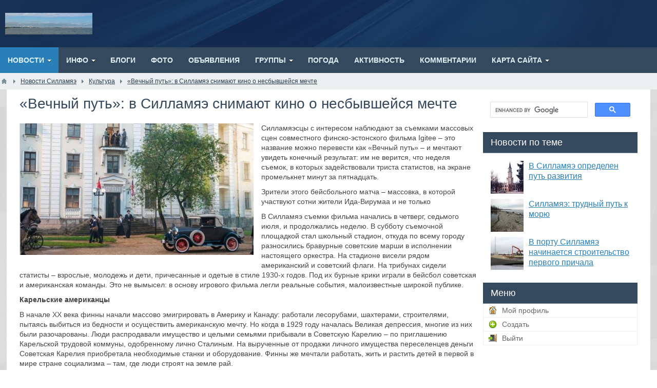

--- FILE ---
content_type: text/html; charset=utf-8
request_url: https://sillamae.www1.ee/news/vechnyi-put-v-sillamjae-snimayut-kino-o-nesbyvsheisja-mechte.html
body_size: 11683
content:
<!DOCTYPE html>
<html lang="ru">
<head>
<!-- Google tag (gtag.js) -->
<script async src="https://www.googletagmanager.com/gtag/js?id=G-BD9MQ7QKER"></script>
<script>
  window.dataLayer = window.dataLayer || [];
  function gtag(){dataLayer.push(arguments);}
  gtag('js', new Date());

  gtag('config', 'G-BD9MQ7QKER');
</script>
    <title>&laquo;Вечный путь&raquo;: в Силламяэ снимают кино о несбывшейся мечте</title>
    <meta http-equiv="Content-Type" content="text/html; charset=utf-8">
    <meta name="viewport" content="width=device-width, initial-scale=1.0, shrink-to-fit=no">
																									    		    	<meta name="keywords" content="история, матила, фильм, фильма, силламяэ, американцы, туури, американский, советский, мечту">
	<meta name="description" content="Силламяэсцы с интересом наблюдают за съемками массовых сцен сов&shy;местного финско-эстонского фильма Igitee &ndash; это название можно перевести как &laquo;Вечный путь&raquo; &ndash; и мечтают увидеть конечный результат: им не верится, что неделя съемок, в которых задействовал">
	<link rel="canonical" href="https://sillamae.www1.ee/news/vechnyi-put-v-sillamjae-snimayut-kino-o-nesbyvsheisja-mechte.html"/>
	<link rel="search" type="application/opensearchdescription+xml" href="/search/opensearch" title="Поиск на Sillam&auml;e Силламяэ" />
	<link rel="stylesheet" type="text/css" href="/templates/tseso/css/theme-text.css?1588158906">
	<link rel="stylesheet" type="text/css" href="/templates/tseso/css/theme-layout.css?1588158906">
	<link rel="stylesheet" type="text/css" href="/templates/tseso/css/theme-gui.css?1588158906">
	<link rel="stylesheet" type="text/css" href="/templates/tseso/css/theme-widgets.css?1588158906">
	<link rel="stylesheet" type="text/css" href="/templates/tseso/css/theme-content.css?1588158906">
	<link rel="stylesheet" type="text/css" href="/templates/tseso/css/default/theme-modal.css?1588158906">
	<link rel="stylesheet" type="text/css" href="/templates/tseso/css/tseso.css?1588158906">
	<link rel="stylesheet" type="text/css" href="/templates/tseso/css/skins/skin_icms2.css?1588158906">
	<link rel="stylesheet" type="text/css" href="/templates/tseso/css/skins_icons/ikons_fatcow.css?1588158906">
	<script src="/templates/default/js/jquery.js?1588158906" ></script>
	<script src="/templates/default/js/jquery-modal.js?1588158906" ></script>
	<script src="/templates/default/js/core.js?1588158906" ></script>
	<script src="/templates/default/js/modal.js?1588158906" ></script>
	<script src="/templates/default/js/jquery-scroll.js?1588158906" ></script>
	<script src="/templates/default/js/comments.js?1588158906" ></script>
	<script src="/templates/default/js/rating.js?1588158906" ></script>
	<meta name="csrf-token" content="1c82433582f02cd4080f9add9f7222c92ca055096f80f35b7264dc9263d725d9" />
	<meta name="generator" content="InstantCMS" />
    <style>.normal {
    display: block;
}
.mobile {
    display: none;
}
#layout header #logo a, #layout header #logo > span {
    background-image: url("/upload/000/u1/3/d/61781a31.gif") !important;
}
#layout{
			width: 100%;
	}
header{
			width: 100%;
	}
.header_nav .limiter {
			width: 100%;
	}
.header_cont.limiter{
			width: 100%;
	}
nav{
			width: 100%;
	}
nav > .limiter{
			width: 100%;
	}
#breadcrumbs{
			width: 100%;
	}
#breadcrumbs > .limiter{
			width: 100%;
	}
#body{
			width: 98%;
	}
#body > .limiter{
			width: 96%;
	}
footer.parent{
			width: 100%;
	}
footer > .limiter{
			width: 96%;
	}
@media screen and (max-width: 980px) {
	.normal {
		display: none;
	}
	.mobile {
		display: block;
	}
	#layout,
	header,
	nav,
	#breadcrumbs,
	#body,
	footer.parent{
		width: 100%;
	}
	.limiter{
					width: 96% !important;
			}
	#body section, #body aside, #body .sidebar-left {
		box-sizing: border-box;
		float: none !important;
		padding: 0 !important;
		width: 100% !important;
	}
	#body aside {
		margin: 0 0 10px;
	}
	#three, #wide-bottom {
		box-sizing: border-box;
		padding: 0;
	}
	#three {
		margin: 0 0 10px;
	}
	#three > div {
		margin-right: 0;
		width: 100% !important;
	}
	#three > div:last-child {
		margin: 0;
	}
	.wide-top-l, .wide-top-r {
		box-sizing: border-box;
		float: none !important;
		padding: 0 !important;
		width: 100% !important;
	}
	footer{
		margin-top: -30px;
	}
	header .widget_user_avatar .user_info .avatar {
		margin: 4px 0 0;
	}
	header .menu > li {
		padding-left: 0;
	}
	header .menu > li > a {
		font-size: 11px;
	}
	#widget_pos_header {
		float: none;
	}
	header .widget_user_avatar .user_info {
		padding: 0 5px;
		margin-left: -5px;
	}
	header .widget_user_avatar .user_info .avatar {
		position: relative;
	}
	header .widget_user_avatar .user_info .avatar::after {
		content: "";
		cursor: pointer;
		display: block;
		height: 32px;
		left: 0;
		position: absolute;
		top: 0;
		width: 32px;
	}
	header .header_nav .widget_user_avatar .menu {
		box-sizing: border-box;
		display: none;
		float: none;
		line-height: 32px;
		max-height: 100%;
		overflow-y: auto;
		padding: 0 10px;
		position: fixed;
		right: 0;
		top: 0;
		width: 260px;
		z-index: 101;
	}
	header .widget_user_avatar .menu > li {
		float: none;
	}
	header .widget_user_avatar .menu > li a {
		font-size: 12px;
	}
	header .widget_user_avatar .menu li ul {
		border-radius: 0;
		box-shadow: none;
		margin: 0;
		position: static;
		visibility: visible;
		width: 100%;
	}
	header .widget_user_avatar .menu li ul li a {
		font-weight: 400;
		padding: 0 5px 0 10px;
	}
	header .widget_user_avatar .menu li ul li a::before {
		content: "--";
		padding-right: 5px;
	}
	.header_cont {
		padding: 10px 5px;
	}
    #layout header .header_banner {
		float: none;
		margin: 10px 0 0;
		max-width: 100%;
	}
	#layout header .header_banner img {
		margin: 0 auto;
	}
}</style>
		
	<script async src="https://pagead2.googlesyndication.com/pagead/js/adsbygoogle.js?client=ca-pub-2370222345652519"
     crossorigin="anonymous"></script>
</head>
<body id="desktop_device_type" class="tseso">

    <div id="layout">

        
        <header>

			
			<div class="header_cont limiter">
				<div id="logo">
					<a href="/"></a>
				</div>
							</div>
        </header>

        			<nav>
				<div class="widget_ajax_wrap limiter" id="widget_pos_top">
						<ul class="menu">

    
    
        
        
        
        <li class="active folder">
                            <a title="Новости" class="item"  href="/news"  target="_self">
                    <span class="wrap">
                        Новости                                            </span>
                </a>
            
            <ul>
        
    
        
        
        
        <li >
                            <a title="Силламяэ" class="item"  href="/news/sillamjae"  target="_self">
                    <span class="wrap">
                        Силламяэ                                            </span>
                </a>
            
            
        
    
        
                    </li>
        
        
        <li >
                            <a title="Горуправа" class="item"  href="/news/goruprava"  target="_self">
                    <span class="wrap">
                        Горуправа                                            </span>
                </a>
            
            
        
    
        
                    </li>
        
        
        <li >
                            <a title="Искусство" class="item"  href="/news/iskusstvo"  target="_self">
                    <span class="wrap">
                        Искусство                                            </span>
                </a>
            
            
        
    
        
                    </li>
        
        
        <li >
                            <a title="Недвижимость" class="item"  href="/news/nedvizhimost"  target="_self">
                    <span class="wrap">
                        Недвижимость                                            </span>
                </a>
            
            
        
    
        
                    </li>
        
        
        <li >
                            <a title="Строительство" class="item"  href="/news/stroitelstvo"  target="_self">
                    <span class="wrap">
                        Строительство                                            </span>
                </a>
            
            
        
    
        
                    </li>
        
        
        <li >
                            <a title="Здоровье" class="item"  href="/news/zdorove"  target="_self">
                    <span class="wrap">
                        Здоровье                                            </span>
                </a>
            
            
        
    
        
                    </li>
        
        
        <li >
                            <a title="Общество" class="item"  href="/news/obschestvo"  target="_self">
                    <span class="wrap">
                        Общество                                            </span>
                </a>
            
            
        
    
        
                    </li>
        
        
        <li >
                            <a title="Образование" class="item"  href="/news/obrazovanie"  target="_self">
                    <span class="wrap">
                        Образование                                            </span>
                </a>
            
            
        
    
        
                    </li>
        
        
        <li >
                            <a title="Культура" class="item"  href="/news/kultura"  target="_self">
                    <span class="wrap">
                        Культура                                            </span>
                </a>
            
            
        
    
        
                    </li>
        
        
        <li >
                            <a title="Музыка" class="item"  href="/news/muzyka"  target="_self">
                    <span class="wrap">
                        Музыка                                            </span>
                </a>
            
            
        
    
        
                    </li>
        
        
        <li >
                            <a title="Красота" class="item"  href="/news/krasota"  target="_self">
                    <span class="wrap">
                        Красота                                            </span>
                </a>
            
            
        
    
        
                    </li>
        
        
        <li >
                            <a title="Спорт" class="item"  href="/news/sport"  target="_self">
                    <span class="wrap">
                        Спорт                                            </span>
                </a>
            
            
        
    
        
                    </li>
        
        
        <li >
                            <a title="Бизнес" class="item"  href="/news/biznes"  target="_self">
                    <span class="wrap">
                        Бизнес                                            </span>
                </a>
            
            
        
    
        
                    </li>
        
        
        <li >
                            <a title="Порт" class="item"  href="/news/port"  target="_self">
                    <span class="wrap">
                        Порт                                            </span>
                </a>
            
            
        
    
        
                    </li>
        
        
        <li >
                            <a title="Туризм" class="item"  href="/news/turizm"  target="_self">
                    <span class="wrap">
                        Туризм                                            </span>
                </a>
            
            
        
    
        
                    </li>
        
        
        <li >
                            <a title="Политика" class="item"  href="/news/politika"  target="_self">
                    <span class="wrap">
                        Политика                                            </span>
                </a>
            
            
        
    
        
                    </li>
        
        
        <li >
                            <a title="Происшествия" class="item"  href="/news/proisshestvija"  target="_self">
                    <span class="wrap">
                        Происшествия                                            </span>
                </a>
            
            
        
    
        
                    </li>
        
        
        <li >
                            <a title="Ида-Вирумаа" class="item"  href="/news/ida-virumaa"  target="_self">
                    <span class="wrap">
                        Ида-Вирумаа                                            </span>
                </a>
            
            
        
    
                    </li></ul>
        
                    </li>
        
        
        <li class="folder">
                            <a title="Инфо" class="item"  href="/articles"  target="_self">
                    <span class="wrap">
                        Инфо                                            </span>
                </a>
            
            <ul>
        
    
        
        
        
        <li >
                            <a title="Силламяэ" class="item"  href="/articles/sillamae"  target="_self">
                    <span class="wrap">
                        Силламяэ                                            </span>
                </a>
            
            
        
    
        
                    </li>
        
        
        <li class="folder">
                            <a title="​Бизнес" class="item"  href="/articles/ari"  target="_self">
                    <span class="wrap">
                        ​Бизнес                                            </span>
                </a>
            
            <ul>
        
    
        
        
        
        <li >
                            <a title="Экометал" class="item"  href="/articles/ari/ecometal"  target="_self">
                    <span class="wrap">
                        Экометал                                            </span>
                </a>
            
            
        
    
                    </li></ul>
        
                    </li>
        
        
        <li >
                            <a title="Торговля" class="item"  href="/articles/kaubandus"  target="_self">
                    <span class="wrap">
                        Торговля                                            </span>
                </a>
            
            
        
    
        
                    </li>
        
        
        <li >
                            <a title="Порт" class="item"  href="/articles/sadam"  target="_self">
                    <span class="wrap">
                        Порт                                            </span>
                </a>
            
            
        
    
        
                    </li>
        
        
        <li >
                            <a title="Культура" class="item"  href="/articles/kultuur"  target="_self">
                    <span class="wrap">
                        Культура                                            </span>
                </a>
            
            
        
    
        
                    </li>
        
        
        <li >
                            <a title="Спорт" class="item"  href="/articles/sport"  target="_self">
                    <span class="wrap">
                        Спорт                                            </span>
                </a>
            
            
        
    
        
                    </li>
        
        
        <li >
                            <a title="Образование" class="item"  href="/articles/obrazovanie"  target="_self">
                    <span class="wrap">
                        Образование                                            </span>
                </a>
            
            
        
    
        
                    </li>
        
        
        <li >
                            <a title="Услуги" class="item"  href="/articles/services"  target="_self">
                    <span class="wrap">
                        Услуги                                            </span>
                </a>
            
            
        
    
        
                    </li>
        
        
        <li >
                            <a title="Организации" class="item"  href="/articles/organization"  target="_self">
                    <span class="wrap">
                        Организации                                            </span>
                </a>
            
            
        
    
                    </li></ul>
        
                    </li>
        
        
        <li >
                            <a title="Блоги" class="item"  href="/posts"  target="_self">
                    <span class="wrap">
                        Блоги                                            </span>
                </a>
            
            
        
    
        
                    </li>
        
        
        <li >
                            <a title="Фото" class="item"  href="/albums"  target="_self">
                    <span class="wrap">
                        Фото                                            </span>
                </a>
            
            
        
    
        
                    </li>
        
        
        <li >
                            <a title="Объявления" class="item"  href="/board"  target="_self">
                    <span class="wrap">
                        Объявления                                            </span>
                </a>
            
            
        
    
        
                    </li>
        
        
        <li class="folder">
                            <a title="Группы" class="item"  href="/groups"  >
                    <span class="wrap">
                        Группы                                            </span>
                </a>
            
            <ul>
        
    
        
        
        
        <li >
                            <a title="Люди" class="item"  href="/users"  target="_self">
                    <span class="wrap">
                        Люди                                            </span>
                </a>
            
            
        
    
                    </li></ul>
        
                    </li>
        
        
        <li >
                            <a title="Погода" class="item"  href="/meteo"  target="_self">
                    <span class="wrap">
                        Погода                                            </span>
                </a>
            
            
        
    
        
                    </li>
        
        
        <li >
                            <a title="Активность" class="item"  href="/activity"  >
                    <span class="wrap">
                        Активность                                            </span>
                </a>
            
            
        
    
        
                    </li>
        
        
        <li >
                            <a title="Комментарии" class="item"  href="/comments"  >
                    <span class="wrap">
                        Комментарии                                            </span>
                </a>
            
            
        
    
        
                    </li>
        
        
        <li class="folder">
                            <a title="Карта сайта" class="item"  href="/sitemap"  target="_self">
                    <span class="wrap">
                        Карта сайта                                            </span>
                </a>
            
            <ul>
        
    
        
        
        
        <li >
                            <a title="Estonia" class="item"  href="https://www1.ee"  target="_self">
                    <span class="wrap">
                        Estonia                                            </span>
                </a>
            
            
        
    
            </li></ul>
            </li></ul>
    				</div>
			</nav>
        
					<div id="breadcrumbs">
				<div class="limiter">
					<ul itemscope itemtype="https://schema.org/BreadcrumbList">
 
    <li class="home" itemprop="itemListElement" itemscope itemtype="https://schema.org/ListItem">
        <a href="/" itemprop="item"><meta itemprop="name" content="Главная" /><meta itemprop="position" content="1" /></a>
    </li>
 
     
        <li class="sep"></li>
 
         
             
            <li  itemprop="itemListElement" itemscope itemtype="https://schema.org/ListItem">
                                    <a href="/news" itemprop="item"><span itemprop="name">Новости Силламяэ</span><meta itemprop="position" content="2" /></a>
                            </li>
 
                            <li class="sep"></li>
             
             
         
             
            <li  itemprop="itemListElement" itemscope itemtype="https://schema.org/ListItem">
                                    <a href="/news/kultura" itemprop="item"><span itemprop="name">Культура</span><meta itemprop="position" content="3" /></a>
                            </li>
 
                            <li class="sep"></li>
             
             
         
             
            <li  itemprop="itemListElement" itemscope itemtype="https://schema.org/ListItem">
                                    <a itemprop="item" href="/news/vechnyi-put-v-sillamjae-snimayut-kino-o-nesbyvsheisja-mechte.html" class="lastitem"><span itemprop="name">&laquo;Вечный путь&raquo;: в Силламяэ снимают кино о несбывшейся мечте</span><meta itemprop="position" content="4" /></a>
                            </li>
 
             
             
         
    </ul>				</div>
			</div>
		
        <div id="body" class="for_section_left">
			<div class="limiter">
				
				
									<div id="main-cont">
												
													<section class="section_left">

								
								
																	<article id="article">
																				<div id="controller_wrap">
																						    <h1>
        &laquo;Вечный путь&raquo;: в Силламяэ снимают кино о несбывшейся мечте            </h1>
    

<div class="content_item news_item">

    
        
        
                    
                <div class="field ft_image f_photo left_field" >
                                        <div class="value"><a title="&laquo;Вечный путь&raquo;: в Силламяэ снимают кино о несбывшейся мечте" class="ajax-modal modal_image hover_image" href="/upload/000/u1/d/e/vechnyi-put-v-sillamjae-snimayut-kino-o-nesbyvsheisja-mechte-photo-big.jpg"><img src="/upload/000/u1/2/5/vechnyi-put-v-sillamjae-snimayut-kino-o-nesbyvsheisja-mechte-photo-normal.jpg" title="&laquo;Вечный путь&raquo;: в Силламяэ снимают кино о несбывшейся мечте" alt="&laquo;Вечный путь&raquo;: в Силламяэ снимают кино о несбывшейся мечте"  /></a></div>
                </div>

            
                <div class="field ft_html f_content auto_field" >
                                        <div class="value"><p>Силламяэсцы с интересом наблюдают за съемками массовых сцен сов­местного финско-эстонского фильма Igitee – это название можно перевести как «Вечный путь» – и мечтают увидеть конечный результат: им не верится, что неделя съемок, в которых задействовали триста статистов, на экране промелькнет минут за пятнадцать.</p><p>Зрители этого бейсбольного матча – массовка, в которой участвуют сотни жители Ида-Вирумаа и не только</p><p>В Силламяэ съемки фильма начались в четверг, седьмого июля, и продолжались неделю. В субботу съемочной площадкой стал школьный стадион, откуда по всему городу разносились бравурные советские марши в исполнении настоящего оркестра. На стадионе висели рядом американский и советский флаги. На трибунах сидели статисты – взрослые, молодежь и дети, причесанные и одетые в стиле 1930-х годов. Под их бурные крики играли в бейсбол советская и американская команды. Это не вымысел: в основу игрового фильма легли реальные события, малоизвестные широкой публике.</p><p><strong>Карельские американцы</strong></p><p>В начале ХХ века финны начали массово эмигрировать в Америку и Канаду: работали лесорубами, шахтерами, строителями, пытаясь выбиться из бедности и осущест­вить американскую мечту. Но когда в 1929 году началась Великая депрессия, многие из них были разочарованы. Люди распродавали имущество и целыми семьями прибывали в Советскую Карелию – по приглашению Карельской трудовой коммуны, одобренному лично Сталиным. На вырученные от продажи личного имущества переселенцев деньги Советская Карелия приобретала необходимые станки и оборудование. Финны же мечтали работать, жить и растить детей в первой в мире стране социализма – там, где люди строят на земле рай.</p><p>Переселенцы привезли с собой американскую культуру: в Петрозаводске построили Американский городок, где в клубе звучал джаз, а на стадионе играли в бейсбол, который в ту пору стал в Карелии чрезвычайно популярен. Именно Американский городок и снимали в Силламяэ.</p><p>Закончилась эта история для тысяч карельских американцев трагически: в 1937 году их, как и обычных советских граждан, массово расстреливали и репрессировали за шпионаж и контрреволюционнную деятельность. Кое-кому удалось вернуться в Америку или Финляндию, но многим пришлось остаться в СССР и строить там свою жизнь – как и главному герою фильма Юсси Кетола. Юсси не пустили в Финляндию из-за приверженности к коммунистическим идеалам, а в СССР его взяли за горло сотрудники НКВД, поставив перед выбором: либо он регулярно доносит на своих, либо его обвиняют в шпионаже.</p><p>«По жанру это историческая драма с элементами детектива, который связан с проводимым НКВД расследованием с участием главного героя, – говорит эстонский продюсер картины Кристиан Таска. – Есть в фильме и любовная история: главный герой влюбляется, у него рождаются дети. В целом должно получиться увлекательно».</p><p>Генеральный продюсер Илкка Матила не скрывает, что при выборе сюжета думал о коммерческом успехе ленты, ведь такие темы, как сталинские репрессии, Холокост, Вторая мировая война, всегда вызывают интерес у публики. И все же фильм не будет очередной чернухой об ужасах сталинизма.</p><p><strong>К столетию Финляндии</strong></p><p>В чем главная идея картины? «Этот фильм, прежде всего, о выживании, – говорит Матила. – Сначала люди покинули Европу, чтобы поехать в США, но оказалось, что это не то место, где можно осуществить простую мечту о хорошей, спокойной, достойной жизни. В СССР верили, что построят общество, основанное на равенстве, справедливости, свободе – на всем том, о чем речь в конституции США. Разочаровавшись в американской мечте, эмигранты приехали строить новый мир. Начиналось все хорошо. Но на деле в СССР было создано что-то вроде империи, и наступил момент, когда все иностранное стало считаться враждебным. Не только американцы, но и другие нации потеряли тогда веру в Советский Союз».</p><p>Еще это история о том, как группа людей была полностью забыта. Для Матила это важный момент: «Для одних они были красными, для других – иностранными шпионами. Никто не хотел знать о них ни в 1937 году, когда они искали помощи в посольстве США в Москве, ни позднее, когда США и СССР стали союзниками во Второй мировой, ни в годы холодной войны. Десять тысяч человек были оставлены без помощи. Начиная проект, я прочел совместную работу ученых университетов Петрозаводска и Мичигана и роман «Вечный путь» на ту же тему. Все эти люди прожили непростую жизнь, они верили в свою мечту – и погибли. Они заслуживают того, чтобы их история была рассказана».</p><p>По словам генерального продюсера, Силламяэ, изображающий в фильме Петрозаводск, был выбран как уникальный город со сталинской архитектурой, чудом сохранившейся в прекрасном состоянии. Атмосфера Силламяэ помогает актерам ощутить, что могли почувствовать американцы, приехавшие в советский Петрозаводск. Почему не снимали в самом Петрозаводске? «В России кино можно снимать только в двух городах – Москве и Петербурге, – считает Матила. – В остальных местах отсутствует необходимая инфраструктура. В Эстонии снимать кино намного проще».</p><p>Фильм выйдет на экраны осенью будущего года, его премьера приурочена к столетию Финляндии, и это весьма символично: Финляндия наряду с другими Северными странами создала общество благоденствия, о котором так мечтали погибшие финские переселенцы.</p><p><strong>Ожившая эпоха</strong></p><p>Силламяэсцы, которых заинтересовал процесс съемок, хотят увидеть конечный результат – фильм, в котором запечатлены их родной город и его жители. Эстонские участники проекта уже пообещали им по крайней мере один показ. Вый­дет ли фильм в российский прокат – пока неизвестно. Когда несколько лет назад Матила приступал к работе над проектом, его русские друзья, а их у него немало, сказали, что идея очень интересная. Однако российские продюсеры, напротив, считают, что такой сюжет оставит зрителя равнодушным. «Я бы не взялся прогнозировать судьбу фильма»,– говорит Матила.</p><p>Сценарий картины написал ее режиссер Антти-Юсси Аннила совместно с автором романа Антти Туури. По словам Туури, толчком к написанию романа послужили истории, которые рассказывали его родителям знакомые – те самые карельские американцы, которым удалось вернуться в Финляндию. Когда Туури занялся темой вплотную, он нашел массу документальных материалов: мемуары самих переселенцев, научные исследования.</p><p>«Это правдивая история, в какой-то мере ужасная, но все же очень интересная, – говорит писатель. – Я был счастлив, когда этим сюжетом заинтересовались продюсеры. Захватывающе наблюдать за тем, как история, которую ты сочинял в одиночку, оживает, и в съемках участвуют пятьсот человек».</p><p>Кастинги статистов проводились по всей Эстонии. В Силламяэ приезжали сниматься в массовках нарвитяне, йыхвисцы и даже таллиннцы. «Это огромное удовольствие – находиться здесь, я ведь заядлая киноманка, – призналась 17-летняя нарвитянка София. – Очень люблю эпоху 30-х годов и давно мечтала соорудить прическу в таком стиле. Только у меня ничего получалось».</p><p>Фильм Igitee получил финансовую поддержку регионального фонда кино, среди участников которого – четыре самоуправления Ида-Вирумаа, Йыхвиский концертный дом, Molycorp Silmet AS и Ида-Вируский центр предпринимательства (IVEK). В настоящее время фонд поддержал уже 13 проектов игровых фильмов, самый известный из них – фильм «1944».</p><div class="video_wrap"><iframe class="video_frame" src="//www.youtube.com/embed/8dMDj5vn4Rc" frameborder="0" allowfullscreen></iframe></div><div class="video_wrap"><iframe class="video_frame" src="//www.youtube.com/embed/JpAnQE7fPmI" frameborder="0" allowfullscreen></iframe></div><div class="video_wrap"><iframe class="video_frame" src="//www.youtube.com/embed/U5tlzl8wH4w" frameborder="0" allowfullscreen></iframe></div><div class="video_wrap"><iframe class="video_frame" src="//www.youtube.com/embed/LuV0a5AxNjg" frameborder="0" allowfullscreen></iframe></div></div>
                </div>

                    
        
    
    
    
            <div class="tags_bar">
            <a class="tags_bar_link" href="/tags/content-news/%D1%84%D0%B8%D0%BB%D1%8C%D0%BC">фильм</a>, <a class="tags_bar_link" href="/tags/content-news/Igitee">Igitee</a>        </div>
    
    
            <div class="info_bar">
                            <div class="bar_item bi_rating" title="">
                                            
<div class="rating_widget content_news_rating" id="rating-news-1346"
            data-target-controller="content"
        data-target-subject="news"
        data-target-id="1346"
                    data-info-url="/rating/info"
            >
        <div class="arrow up">
                    <span class="disabled" title="Вы не можете голосовать">
                <svg viewBox="0 0 24 24" class="style-svg"><g class="style-svg"><path d="M1 21h4V9H1v12zm22-11c0-1.1-.9-2-2-2h-6.31l.95-4.57.03-.32c0-.41-.17-.79-.44-1.06L14.17 1 7.59 7.59C7.22 7.95 7 8.45 7 9v10c0 1.1.9 2 2 2h9c.83 0 1.54-.5 1.84-1.22l3.02-7.05c.09-.23.14-.47.14-.73v-1.91l-.01-.01L23 10z" class="style-svg"></path></g></svg>
            </span>
            </div>

    <div class="score" title="Рейтинг">
                    <span>&mdash;</span>
            </div>

    <div class="arrow down">
                    <span class="disabled" title="Вы не можете голосовать">
                <svg viewBox="0 0 24 24" class="style-svg"><g class="style-svg"><path d="M15 3H6c-.83 0-1.54.5-1.84 1.22l-3.02 7.05c-.09.23-.14.47-.14.73v1.91l.01.01L1 14c0 1.1.9 2 2 2h6.31l-.95 4.57-.03.32c0 .41.17.79.44 1.06L9.83 23l6.59-6.59c.36-.36.58-.86.58-1.41V5c0-1.1-.9-2-2-2zm4 0v12h4V3h-4z" class="style-svg"></path></g></svg>
            </span>
            </div>

</div>

    <script>
        icms.rating.setOptions({
            url: '/rating/vote'
        });
    </script>
                                    </div>
                            <div class="bar_item bi_date_pub" title="Дата публикации">
                                            <time datetime="2016-07-14T14:55:00+03:00">14.07.2016</time> <span class="time">14:55</span>                                    </div>
                            <div class="bar_item bi_hits" title="Просмотры">
                                            652                                    </div>
                            <div class="bar_item bi_user" title="Автор">
                                            <a href="/users/1">Admin</a>                                    </div>
                    </div>
    
</div>

    <div id="comments_widget" class="tabs-menu">

    <span id="comments"></span>

    <ul class="tabbed content_news_comments_tab">
                    <li><a href="#tab-icms">Комментарии</a></li>
            </ul>

            <div id="tab-icms" class="tab content_news_comments" >
                <div class="content_list_rss_icon">
        <a href="/rss/feed/comments?tc=content&ts=news&ti=1346">RSS</a>
    </div>
<div id="comments_list">

    
        <div class="no_comments">
            Нет комментариев. Ваш будет первым!        </div>

                    <div class="login_to_comment">
                <a href="/auth/login">Войдите</a> или <a href="/auth/register">зарегистрируйтесь</a> чтобы добавлять комментарии            </div>
        
    
    
</div>
<div id="comments_urls" style="display: none"
        data-get-url="/comments/get"
        data-approve-url="/comments/approve"
        data-delete-url="/comments/delete"
        data-refresh-url="/comments/refresh"
        data-track-url="/comments/track"
        data-rate-url="/comments/rate"
></div>


<script type="text/javascript">
    var LANG_SEND = 'Отправить';var LANG_SAVE = 'Сохранить';var LANG_COMMENT_DELETED = 'Комментарий удален';var LANG_COMMENT_DELETE_CONFIRM = 'Удалить комментарий пользователя %s?';var LANG_MODERATION_REFUSE_REASON = 'Укажите причину отклонения';        icms.comments.init({
        get:'/comments/get',
        approve:'/comments/approve',
        delete:'/comments/delete',
        refresh:'/comments/refresh',
        track:'/comments/track',
        rate:'/comments/rate'
        },{
        tc:'content',
        ts:'news',
        ti:'1346',
        tud:'1',
        timestamp:'1768631534'
        });
</script>        </div>
            
</div>
<script type="text/javascript">
    $(function (){
        initTabs('#comments_widget');
    });
</script>										</div>
									</article>
								
								
							</section>
						
													<aside >
															<div class="widget_ajax_wrap" id="widget_pos_right-top">
									<div class="widget ov_accordion" id="widget_wrapper_93">

    	<div class="acc_container">
		<div class="widget_body">
			<script async src="https://cse.google.com/cse.js?cx=3e1a003492adf847b"></script>
<gcse:search enablehistory="false"></gcse:search>		</div>
	</div>
	
	
</div>
<div class="widget" id="widget_wrapper_89">

    		<div class="widget_title desktop_title" id="widget_title89">
            <span>Новости по теме</span>
                    </div>
    
	<div class="widget_body">
        
    <div class="widget_content_list">
        
            
            <div class="item">
                                    <div class="image">
                                                    <a href="/news/v-sillamjae-opredelen-put-razvitija.html"><img src="/upload/000/u1/6/4/v-sillamjae-opredelen-put-razvitija-photo-small.jpg" title="В Силламяэ определен путь развития" alt="В Силламяэ определен путь развития"  /></a>
                                            </div>
                                <div class="info">
                    <div class="title">
                                                    <a href="/news/v-sillamjae-opredelen-put-razvitija.html">В Силламяэ определен путь развития</a>
                                                                    </div>
                                                        </div>
            </div>

        
            
            <div class="item">
                                    <div class="image">
                                                    <a href="/news/sillamjae-trudnyi-put-k-moryu.html"><img src="/upload/000/u1/3/1/sillamjae-trudnyi-put-k-moryu-photo-small.jpg" title="Силламяэ: трудный путь к морю" alt="Силламяэ: трудный путь к морю"  /></a>
                                            </div>
                                <div class="info">
                    <div class="title">
                                                    <a href="/news/sillamjae-trudnyi-put-k-moryu.html">Силламяэ: трудный путь к морю</a>
                                                                    </div>
                                                        </div>
            </div>

        
            
            <div class="item">
                                    <div class="image">
                                                    <a href="/news/v-portu-sillamjae-nachinaetsja-stroitelstvo-pervogo-prichala.html"><img src="/upload/000/u1/8/f/v-portu-sillamjae-nachinaetsja-stroitelstvo-pervogo-prichala-photo-small.jpg" title="В порту Силламяэ начинается строительство первого причала" alt="В порту Силламяэ начинается строительство первого причала"  /></a>
                                            </div>
                                <div class="info">
                    <div class="title">
                                                    <a href="/news/v-portu-sillamjae-nachinaetsja-stroitelstvo-pervogo-prichala.html">В порту Силламяэ начинается строительство первого причала</a>
                                                                    </div>
                                                        </div>
            </div>

            </div>

    </div>
	
	
</div>
								</div>
																													<div class="widget_ajax_wrap" id="widget_pos_right-bottom">
									<div class="widget" id="widget_wrapper_58">

    		<div class="widget_title desktop_title" id="widget_title58">
            <span>Меню</span>
                    </div>
    
	<div class="widget_body">
        <ul class="menu">

    
    
        
        
        
        <li class="profile">
                            <a title="Мой профиль" class="item"  href="/users/0"  target="_self">
                    <span class="wrap">
                        Мой профиль                                            </span>
                </a>
            
            
        
    
        
                    </li>
        
        
        <li class="add">
                            <a title="Создать" class="item"  href="#"  >
                    <span class="wrap">
                        Создать                                            </span>
                </a>
            
            
        
    
        
                    </li>
        
        
        <li class="logout">
                            <a title="Выйти" class="item"  href="/auth/logout"  target="_self">
                    <span class="wrap">
                        Выйти                                            </span>
                </a>
            
            
        
    
            </li></ul>
        </div>
	
	
</div>
								</div>
														</aside>
											</div>
				
								
				
			</div>
		</div>

        
        <footer class="parent">
			<div class="limiter">
				<ul>
					<li id="copyright">
						<a href="/">
							Sillam&auml;e Силламяэ</a>
						&copy;
						2026
<noindex>

<!-- Rating Mail.ru counter -->
<script type="text/javascript">
var _tmr = window._tmr || (window._tmr = []);
_tmr.push({id: "629486", type: "pageView", start: (new Date()).getTime()});
(function (d, w, id) {
  if (d.getElementById(id)) return;
  var ts = d.createElement("script"); ts.type = "text/javascript"; ts.async = true; ts.id = id;
  ts.src = "https://top-fwz1.mail.ru/js/code.js";
  var f = function () {var s = d.getElementsByTagName("script")[0]; s.parentNode.insertBefore(ts, s);};
  if (w.opera == "[object Opera]") { d.addEventListener("DOMContentLoaded", f, false); } else { f(); }
})(document, window, "topmailru-code");
</script><noscript><div>
<img src="https://top-fwz1.mail.ru/counter?id=629486;js=na" style="border:0;position:absolute;left:-9999px;" alt="Top.Mail.Ru" />
</div></noscript>
<!-- //Rating Mail.ru counter -->

<!-- Rating Mail.ru logo -->
<a href="https://top.mail.ru/jump?from=629486">
<img src="https://top-fwz1.mail.ru/counter?id=629486;t=363;l=1" style="border:0;" height="18" width="88" alt="Top.Mail.Ru" /></a>
<!-- //Rating Mail.ru logo -->

</noindex>

					</li>
					<li id="info">
					
					
											</li>
											<li id="nav">
							<div class="widget_ajax_wrap" id="widget_pos_footer">
									<ul class="menu">

    
    
        
        
        
        <li >
                            <a title="О проекте" class="item"  href="/pages/about.html"  >
                    <span class="wrap">
                        О проекте                                            </span>
                </a>
            
            
        
    
        
                    </li>
        
        
        <li >
                            <a title="Правила сайта" class="item"  href="/pages/rules.html"  >
                    <span class="wrap">
                        Правила сайта                                            </span>
                </a>
            
            
        
    
        
                    </li>
        
        
        <li >
                            <a title="Теги" class="item"  href="/tags"  target="_self">
                    <span class="wrap">
                        Теги                                            </span>
                </a>
            
            
        
    
            </li></ul>
    							</div>
						</li>
									</ul>
			</div>
        </footer>

    </div>
	
			<script>
			$(function(){
				if ($("li").is(".menu_home")){
					$("nav select option[value='/']").removeAttr("selected");
				}
			});
		</script>
						</body>
</html>

--- FILE ---
content_type: text/html; charset=utf-8
request_url: https://www.google.com/recaptcha/api2/aframe
body_size: 115
content:
<!DOCTYPE HTML><html><head><meta http-equiv="content-type" content="text/html; charset=UTF-8"></head><body><script nonce="ZA7iGDCP0NsHOIS9CAWq0g">/** Anti-fraud and anti-abuse applications only. See google.com/recaptcha */ try{var clients={'sodar':'https://pagead2.googlesyndication.com/pagead/sodar?'};window.addEventListener("message",function(a){try{if(a.source===window.parent){var b=JSON.parse(a.data);var c=clients[b['id']];if(c){var d=document.createElement('img');d.src=c+b['params']+'&rc='+(localStorage.getItem("rc::a")?sessionStorage.getItem("rc::b"):"");window.document.body.appendChild(d);sessionStorage.setItem("rc::e",parseInt(sessionStorage.getItem("rc::e")||0)+1);localStorage.setItem("rc::h",'1768631539837');}}}catch(b){}});window.parent.postMessage("_grecaptcha_ready", "*");}catch(b){}</script></body></html>

--- FILE ---
content_type: text/css
request_url: https://sillamae.www1.ee/templates/tseso/css/theme-gui.css?1588158906
body_size: 5731
content:
.sess_messages {
    margin-bottom: 10px;
}
.sess_messages div {
    line-height: 16px;
    margin-bottom: 2px;
    padding: 10px 10px 10px 30px;
}
.sess_messages .message_info_in_page {
    padding: 10px 15px;
}
.ui_message {
    margin-bottom: 20px;
    padding: 15px;
}
#alert_wrap {
    box-sizing: border-box;
    overflow: hidden;
    width: 320px;
}
#alert_wrap .ui_message {
    margin-bottom: 0;
}
/* Indicators =============================================================== */
.loading-icon {
    display: block;
    height: 16px;
    width: 16px;
}
.is_private, .is_closed {
    cursor: help;
    display: inline-block;
    height: 16px;
    width: 16px;
}
.content_list_item .is_private, .widget_content_list .is_private, .content_list .is_private, .content_list_item .is_closed, .widget_content_list .is_closed {
    height: 14px;
}
.is_online {
    border-radius: 4px;
    display: inline-block;
    font-size: 11px;
    line-height: 15px;
    padding: 1px 6px;
}
/* Misc icons =============================================================== */
.medal-icon-16 {
    height: 32px;
    width: 16px;
}
.medal-icon-32 {
    height: 64px;
    width: 32px;
}
/* Pills Menu =============================================================== */
.pills-menu, .pills-menu li, .pills-menu-small, .pills-menu-small li {
    list-style: none;
    margin: 0;
    padding: 0;
}
.pills-menu {
    margin-bottom: 20px;
}
.pills-menu, .pills-menu-small {
    overflow: hidden;
}
.pills-menu li, .pills-menu-small li {
    background-color: #ecf0f1;
    border-radius: 3px;
    float: left;
    padding: 0 10px;
}
.pills-menu li {
    font-size: 18px;
    height: 32px;
    line-height: 32px;
    margin-right: 12px;
}
.pills-menu-small li {
    font-size: 14px;
    height: 24px;
    line-height: 24px;
    margin-right: 6px;
}
/* Tabs Menu =============================================================== */
.tabs-menu {
    clear: both;
    margin-bottom: 20px;
    position: relative;
}
.tabs-menu ul,
.tabs-menu li,
ul.field_tabbed,
ul.field_tabbed > li {
    list-style: none;
    margin: 0;
    padding: 0;
}
.tabs-menu > ul {
    clear: both;
    height: 33px;
}
.tabs-menu .tabbed li {
    float: left;
    font-size: 15px;
    margin-right: 3px;
}
.tabs-menu .tabbed li a {
    display:inline-block;
    padding:0 10px;
    height:32px;
    line-height:32px;
}
.tabs-menu .tabbed li.active a, .tabs-menu .tabbed li.active a:hover {
    cursor: default;
    margin: 1px 0 0;
}
.tabs-menu li a .counter {
    border-radius: 8px;
    font-size: 12px;
    margin-top: -15px;
	padding: 2px 7px;
}
.tabs-menu li.more > .item {
    padding-right: 5px;
}
.tabs-menu li.more > .item > span {
    padding-right: 18px;
}
.tabs-menu li.folder > ul {
    float: none;
    margin-left: 1px;
    margin-top: -1px;
    position: absolute;
    visibility: hidden;
    z-index: 1500;
}
.tabs-menu li.folder > ul li {
    border: none;
    float: none;
    width: 100%;
}
.tabs-menu li.folder > ul li a {
    border: none;
    border-radius: 0;
    padding: 0;
    width: 100%;
}
.tabs-menu li.folder > ul li a span {
    padding: 0 10px;
}
.tabs-menu li.folder:hover > ul {
    visibility: visible;
}
.tabs-menu > select {
    display: none;
}
.controller_actions_menu {
    float: right;
    position: relative;

}
#body .controller_actions_menu ul.menu {
    display: none;
    position: absolute;
	right: 0;
    width: 300px;
	z-index: 1;
}
#body .controller_actions_menu ul.menu li {
    line-height: 16px;
	padding: 3px 0;
}
.group_menu_title {
    border-radius: 2px;
    cursor: pointer;
    display: block;
	padding: 11px 39px 11px 16px;
}
.group_menu_title:hover, #body .controller_actions_menu > input:checked + .group_menu_title {
    border-radius: 2px 2px 0 0;
}
.controller_actions_menu > input { display:none; }
#body .controller_actions_menu > input:checked + label + ul.menu {
    display: block;
}
#body section .list_actions_menu .menu a {
	font-size: 14px;
    padding: 4px 10px;
}
.list_actions_menu .group_menu_title {
    display: block;
    height: 28px;
    margin: 0 0 0 10px;
	padding: 0;
	width: 38px;
}
/* Panels =================================================================== */
.gui-panel {
    box-sizing: border-box;
    clear: both;
    margin: 20px 0;
    padding: 15px;
}
.gui-panel h3 {
    margin-bottom: 5px;
    margin-top: 0;
}
.filter-panel {
    padding: 0;
}
.filter-panel .filter-link a {
    display: block;
    padding: 7px 5px 7px 10px;
    text-decoration: none;
}
.filter-panel .filter-link a span {
    padding-left: 20px;
}
.filter-panel .filter-container {
    box-sizing: border-box;
    clear: both;
    padding: 15px;
    position: relative;
}
.filter-close {
    font-size: 0.9em;
    line-height: 0.9em;
    position: absolute;
    right: 9px;
    top: 6px;
}
.filter-panel .fields {
    box-sizing: border-box;
    clear: both;
}
.filter-panel .fields .title {
    margin-bottom: 3px;
}
.filter-panel .input, .filter-panel select {
    margin: 0;
}
.filter-panel select {
    padding: 3px 4px;
}
.filter-panel .fields .field {
    box-sizing: border-box;
    margin-bottom: 15px;
    min-height: 50px;
    width: 49%;
}
.filter-panel .fields .field:nth-child(2n) {
    float: right;
}
.filter-panel .fields .field:nth-child(2n+1) {
    float: left;
}
.filter-panel .input_checkbox_list {
    overflow: hidden;
}
.filter-panel .input_checkbox_list label {
    float: left;
    font-size: 12px;
    margin-right: 5px;
}
.filter-panel .buttons {
    clear: both;
    margin-top: 5px;
    overflow: hidden;
	position: relative;
}
.filter-panel .spinner { 
	display: none;
}
.filter-panel .buttons .button-submit {
    float: left;
    padding: 8px;
	transition: all ease-in-out .2s;
}
.filter-panel .buttons .link {
    float: left;
    height: 32px;
    line-height: 32px;
    margin-left: 10px;
}
/* Lists ==================================================================== */
.striped-list .item {
	box-sizing: border-box;
    clear: both;
	display: inline-block;
    overflow: hidden;
    padding: 10px 0;
	width: 100%;
}
.striped-list .item:last-child {
    border: none;
}
#users_profiles_list.striped-list .item {
    overflow: visible;
}
.striped-list .item .position, .striped-list .item .icon, .striped-list .item .title, .striped-list .item .title-multiline, .striped-list .item .actions {
    float: left;
    margin-right: 15px;
	position: relative;
}
.striped-list .item .icon img,
#wall_widget #entries_list .entry .body .avatar img,
.user_avatar img,
#comments_list .comment .body .avatar img {
    display: block;
}
.striped-list .item .position {
    text-align: center;
}
.striped-list .item .actions {
    float: right;
    margin-right: 0;
}
.striped-list .item .actions:before {
	border-radius: 2px;
	content: attr(data-notice_title);
    display: inline-block;
    font-size: 12px;
    padding: 0 10px;
}
.striped-list.list-16 .item {
    line-height: 16px;
    min-height: 16px;
}
.striped-list.list-32 .item {
    line-height: 32px;
    min-height: 32px;
}
.striped-list.list-48 .item {
    line-height: 48px;
    min-height: 48px;
}
.striped-list.list-64 .item {
    line-height: 64px;
    min-height: 64px;
}
.striped-list.list-32 .item .position {
    height: 32px;
    width: 16px;
}
.striped-list.list-64 .item .position {
    height: 64px;
    width: 32px;
}
.striped-list .item .title-multiline {
    float: none;
    line-height: 16px;
    padding-left: 45px;
}
.striped-list .rate_value {
    cursor: help;
    padding: 5px 10px;
    text-align: center;
    width: 40px;
}
/* Pagination =============================================================== */
.pagebar {
    clear: both;
    font-size: 12px;
    margin-bottom: 15px;
    margin-top: 30px;
}
.pagebar_title {
    margin: 5px;
}
.pagebar_page {
    margin: 2px;
    padding: 6px;
}
.pagebar_current {
    margin: 3px;
    padding: 6px;
}
.pagebar_nav {
    margin-right: 15px;
}
.pagebar_nav .pagebar_page:first-child {
    margin-left: 0;
    margin-right: 5px;
}
.pagebar_nav .pagebar_page {
    padding: 6px 0;
}
.pagebar_notice {
    display: inline-block;
    font-size: 12px;
    margin-left: 20px;
}
.show-more {
	background-position: center center;
	box-sizing: border-box;
	display: block;
	height: 26px;
    line-height: 12px;
    margin: 17px 0 20px 0;
	padding: 7px;
    position: relative;
	text-align: center;
    text-decoration: none;
}
#user_profile_tab_content .show-more {
    margin-bottom: 0;
}
.show-more.show_spinner > span{
    display: none;
}
.show-more .spinner {
    display: none;
}
.show-more.show_spinner .spinner {
    display: block;
    margin-top: 0px;
}
.show-more.show_spinner:hover{
    background-color: inherit;
}
.nyroModalData .show-more {
    height: auto;
    margin: 0;
    padding: 10px 0;
}


/* Forms and Inputs ========================================================= */
form .field {
    margin-bottom: 6px;
}
form .field:last-child {
    margin-bottom: 0;
}
form fieldset {
    margin-bottom: 12px;
    padding: 10px 15px 15px;
}
form fieldset legend {
    font-weight: 700;
}
form .label {
    padding: 5px 0;
}
form .field label {
    display: block;
    font-size: 14px;
    padding: 3px 0;
}
form .field label > input[type=checkbox] {
	bottom: -1.3px;
    position: relative;
}
.filter-panel form .field label > input[type=checkbox] {
    bottom: -1.5px;
}
form .field_error .error_text {
    float: right;
    font-size: 12px;
    margin-top: 8px;
}
form #f_slug.field_error .error_text {
    float: none;
}
.input {
    line-height: normal;
}
.input, .date-input, .city-input, .textarea, select {
    display: inline-block;
    font-family: inherit;
    font-size: inherit;
    height: 27px;
    line-height: 25px;
    outline: none;
    padding: 4px;
    transition: box-shadow 0.15s ease-in-out 0s;
}
.input, .textarea, select {
    width: 100%;
}
.textarea {
    height: 200px;
    resize: vertical;
}
.date-input {
    width: 90px;
}
.input-small {
    width: 65px !important;
}
.input-number {
    width: 110px !important;
}
.input-number-units {
    margin-left: 5px;
}
.slider-range-hint {
    margin-top: 7px;
}
.city-input {
    display: inline-block;
    height: 26px;
    line-height: 16px;
    margin-bottom: 2px;
    padding: 4px 2px;
}
.city-input span {
    padding-left: 2px;
    padding-right: 20px;
}
.city-input a, .input_link_block {
    padding: 1px 10px;
    text-decoration: none;
}
.input_link_block {
    border-radius: 4px;
    display: inline-block;
    line-height: 28px;
}
form .hint {
    font-size: 12px;
    margin-top: 0;
}
form .input-prefix-suffix .input {
    border-radius: 0;
    float: left;
    height: 26px;
    width: 300px;
}
form .input-prefix-suffix .prefix, form .input-prefix-suffix .suffix {
    background-color: #f9f9f9;
    border: 1px solid #aaa;
    color: #666;
	float: left;
	padding: 3px 8px;
}
form .input-prefix-suffix .prefix {
    border-radius: 5px 0 0 5px;
    border-right: none;
}
form .input-prefix-suffix .suffix {
    border-left: none;
    border-radius: 0 5px 5px 0;
}
form .input-prefix-suffix::after {
    clear: both;
    content: "";
    display: block;
}
input.button-submit, input.button {
    border-radius: 3px;
    cursor: pointer;
    font-size: 14px;
    line-height: 100%;
    padding: 7px 10px;
    text-decoration: none;
    transition: background 0.15s ease-in-out 0s;
    vertical-align: middle;
    width: auto;
}
input.button-small {
    padding: 4px 10px;
}
form .ft_captcha {
    margin-bottom: 0;
    overflow: hidden;
}
form .ft_captcha input {
    width: 100px;
}
form .ft_captcha .captcha {
    float: left;
    margin-right: 10px;
}
form .ft_captcha .code {
    float: left;
}
form .ft_file .value {
    font-size: 14px;
    margin-top: 5px;
}
form .ft_file .value .name {
    padding-left: 20px;
}
form .ft_file .value .size {
    font-size: 12px;
    margin-left: 5px;
}
form .ft_file .value .delete {
    margin-left: 15px;
}
form .ft_date select {
    padding: 2px;
    width: 50px;
}
form .ft_parent {
    overflow: hidden;
}
form .ft_parent ul.items, form .ft_parent ul.items li {
    list-style: none;
    margin: 0;
    overflow: hidden;
    padding: 0;
}
form .ft_parent ul.items {
    float: left;
    margin-right: 10px;
}
form .ft_parent ul.items li {
    border-radius: 4px;
    display: inline-block;
    float: left;
    font-size: 12px;
    margin-bottom: 2px;
    margin-right: 2px;
    padding: 4px 8px;
    text-decoration: none;
}
form .ft_parent ul.items li a {
    display: inline-block;
    height: 12px;
    margin-right: -4px;
    width: 16px;
}
form .ft_parent ul.items li a:hover {
    display: inline-block;
    height: 12px;
    width: 16px;
}
form .ft_parent a.add {
    font-size: 12px;
    height: 24px;
    line-height: 24px;
    padding-left: 20px;
}
form .child_field{
	padding-left: 20px;
}
.symbols_count {
    display: none;
    font-size: 12px;
    margin: 3px 0 0;
}
.symbols_count > span {
    display: inline-block;
    margin: 0 3px 0 0;
    padding: 2px 5px;
}
.symbols_count .symbols_num {
    cursor: pointer;
    transition: opacity 0.3s ease 0s;
}
.symbols_count .symbols_num:hover {
    opacity: 0.8;
}
.field.reguired_field > label::after {
    content: "*";
    padding-left: 5px;
}
.select_deselect {
    margin: 10px 0 0 5px;
}
.select_deselect a {
    font-size: 13px;
    margin: 0 10px 0 0;
    text-decoration: none;
}
.is_collapsed {
    transition: all 0.3s ease 0s;
}
.is_collapse {
    box-sizing: border-box;
    cursor: pointer;
    height: 30px;
    line-height: 30px;
    padding-left: 10px;
    position: relative;
}
.is_collapse > legend {
    box-sizing: border-box;
    display: block;
    left: 0;
    position: absolute;
    top: 0;
    width: 100%;
}
.is_collapsed > legend::before {
    content: "+";
    display: inline-block;
    font-size: 16px;
    margin: 0 10px;
}
.is_collapsed.do_expand > legend::before {
    content: "-";
}
.is_collapsed.do_expand > legend {
    cursor: pointer;
}
.is_collapse > .field, .is_collapse > .field_tabbed, .hide_field {
    display: none !important;
}
ul.field_tabbed {
    border-bottom: 1px solid #ddd;
    display: block;
    height: 27px;
    margin: 10px 0 0 0;
}
ul.field_tabbed > li {
    background-color: #ddd;
	background-position: 4px center;
	background-repeat: no-repeat;
    background-size: auto 16px;
    border: 1px solid #ddd;
	float: left;
    margin: 0 5px 0 0;
}
ul.field_tabbed > li > a {
    display: block;
    padding: 5px 10px;
	text-decoration: none;
}
ul.field_tabbed > li.field_tabbed_ru > a, ul.field_tabbed > li.field_tabbed_en > a {
    padding-left: 40px;
}
ul.field_tabbed > li.active {
    background-color: #fff;
    border-bottom: 1px solid #fff;
}
.field.multilanguage {
	border-left: 1px solid #ddd;
    padding: 5px 0 10px 10px;
}
.field.multilanguage.child_field, .field_tabbed.child_field {
    margin-left: 20px;
}
/* ========================================================================== */
.input-users-list {
    border-radius: 5px;
    max-height: 400px;
    overflow: auto;
    padding: 5px;
    width: 350px;
}
.input-users-list ul, .input-users-list li {
    list-style: none;
    margin: 0;
    padding: 0;
}
.input-users-list .profile {
    clear: both;
    overflow: hidden;
    padding: 10px 0;
}
.input-users-list .profile:last-child {
    border: none;
}
.input-users-list .profile div {
    float: left;
    height: 32px;
    line-height: 32px;
    margin-right: 15px;
}
.input-users-list .profile .name {
    height: 32px;
    line-height: 32px;
}
/* Ajax Uploader ============================================================ */
.qq-uploader {
    box-sizing: border-box;
    height: 100%;
    position: relative;
    width: 100%;
}
.qq-upload-button {
	background-color:#eee;
	border:1px solid #aaa;
	display:inline-block;
	color:#555;
	font-weight:bold;
	padding:6px 24px;
	text-decoration:none;
	text-shadow:1px 1px 0px #FFF;
    transition: background-color 0.3s ease;
}
.qq-upload-button-hover {
    background-color:#dcdcdc;
}
.qq-upload-button-focus {
    position: relative;
    top: 1px;
}
.qq-upload-button:active {
    position: relative;
    top: 1px;
}
.qq-upload-drop-area {
    display: block;
    height: 100%;
    left: 0;
    min-height: 45px;
    position: absolute;
    text-align: center;
    top: 0;
    width: 100%;
    z-index: 2;
}
.qq-upload-drop-area span {
    display: block;
    font-size: 14px;
    margin-top: -8px;
    position: absolute;
    top: 50%;
    width: 100%;
}
.upload .qq-upload-drop-area span {
    font-size: 12px;
    top: 12px;
}
.qq-upload-list {
    margin: 15px 0 0;
    padding: 0;
}
.qq-upload-list li {
    font-size: 13px;
    line-height: 15px;
    list-style: none;
    margin: 10px 0 0;
    padding: 0;
}
.qq-upload-file, .qq-upload-spinner, .qq-upload-size, .qq-upload-cancel, .qq-upload-failed-text {
    margin-right: 7px;
}
.qq-upload-list:empty {
    display: none;
}
.qq-upload-file {
}
.qq-upload-spinner {
    display: inline-block;
    height: 15px;
    vertical-align: text-bottom;
    width: 15px;
}
.qq-upload-size, .qq-upload-cancel {
    font-size: 11px;
}
.qq-upload-failed-text {
    display: none;
}
.qq-upload-fail .qq-upload-failed-text {
    display: inline;
}
.style-svg {
    display: inline-flex;
    align-items: center;
    justify-content: center;
    position: relative;
    vertical-align: middle;
    transition: fill 0.3s ease;
}
/* Rating Widget ============================================================ */
.rating_widget .arrow, .rating_widget .score {
    float: left;
}
.rating_widget .score { margin: 0 10px; cursor:help; font-weight: bold; font-size: 14px; position: relative; }
.rating_widget .score .spinner {
    width: auto;
    margin: 0;
    position: static;
    left: auto;
    top: auto;
}
.rating_widget .score .spinner > div {
    width: 6px;
    height: 6px;
    background-color: #95a5a6;
}
.rating_widget .score .clickable {
    cursor: pointer;
}
.rating_widget .score.loading > * {
    display: none;
}
.rating_widget .score.loading {
    padding-left: 16px;
}
.rating_widget .arrow span,
.rating_widget .arrow a {
    display: block;
    width:18px;
}
.rating_widget .arrow a {
    cursor: pointer;
}
.rating_widget .style-svg {
	fill: #95a5a6;
}
.rating_widget .up a:hover .style-svg {
	fill: #27ae60;
}
.rating_widget .down a:hover  .style-svg {
	fill: #e74c3c;
}
/* Rating info ============================================================== */
#rating_info_window {
    padding: 20px;
}
.rating_info_list .item {
    margin: 2px 0;
    min-width: 250px;
    overflow: hidden;
    padding: 6px 0;
}
.rating_info_list .item:last-child {
    border: none;
}
.rating_info_list .item .score {
    border-radius: 4px;
    display: inline-block;
    float: left;
    margin-right: 10px;
    min-width: 25px;
    text-align: center;
}
.rating_info_list.loading-panel {
    border-radius: 5px;
}
.rating_info_list.loading-panel .item {
    visibility: hidden;
}
.rating_info_pagination {
    font-size: 12px;
    margin-top: 20px;
}
.rating_info_pagination a {
    border-radius: 4px;
    display: inline-block;
    padding: 0 4px;
    text-decoration: none;
}
/* Comments Widget ========================================================== */
#comments_widget .bad {
    transition: all 0.5s ease 0s;
}
#comments_widget .bad:hover {
    opacity: 1;
}
.bad6 {
    opacity: 0.1;
}
.bad5 {
    opacity: 0.2;
}
.bad4 {
    opacity: 0.35;
}
.bad3 {
    opacity: 0.5;
}
.bad2 {
    opacity: 0.65;
}
.bad1 {
    opacity: 0.8;
}
#tab-vk {
    margin: 20px 0 0;
}
#comments_widget {
    margin: 20px 0 0;
}
.no_comments {
    margin: 15px 0;
}
#comments_widget .track {
    font-size: 12px;
    text-align: right;
}
#comments_widget .track label {
    display: block;
    line-height: 30px;
}
#comments_widget .track input {
    bottom: 1px;
    position: relative;
    vertical-align: middle;
}
.track + #comments_refresh_panel + #comments_list {
    margin: -15px 0 0;
}
#comments_widget #comments_add_link {
	clear: both;
    margin: 0 0 10px 0;
    padding-left: 20px;
}
#comments_widget #comments_add_link:first-child {
    margin-top: 15px;
}
#comments_widget #comments_add_link a {
    font-size: 14px;
}
#comments_widget #comments_add_form textarea {
    height: 100px;
    margin-bottom: 4px;
}
#comments_widget #comments_add_form .loading {
    display: none;
}
#comments_widget #comments_add_form .author_data {
    margin-bottom: 8px;
}
#comments_widget #comments_add_form .author_data .field {
    overflow: hidden;
}
#comments_widget #comments_add_form .author_data .field label {
    float: left;
    height: 20px;
    line-height: 20px;
    width: 140px;
}
#comments_widget #comments_add_form .author_data .field .input {
    max-width: 200px;
    min-width: 50px;
    width: 99%;
}
#comments_widget #comments_refresh_panel {
    display: block;
    height: 35px;
    position: fixed;
    right: 0;
    top: 45%;
    width: 50px;
    z-index: 100;
}
#comments_widget #comments_refresh_panel a {
    display: block;
    height: 35px;
    width: 50px;
}
.no_approved {
    display: none;
}
#comments_list .comment {
    border-radius: 2px;
    margin: 4px 0;
    overflow: hidden;
    padding: 10px 0;
}
#comments_list .comment:first-child {
    margin-top: 0;
}
#comments_list .comment:last-child {
    margin-bottom: 0;
}
#comments_list .comment.selected-comment:first-child {
    margin-top: 13px;
}
#comments_list.striped-list .comment {
    padding-bottom: 15px;
}
#comments_list.striped-list .comment:last-child {
    border: none;
    margin-bottom: 0;
    padding-bottom: 0;
}
#comments_list .selected-comment {
    box-shadow: 5px 5px 7px #b3c2c9;
    padding-right: 10px;
}
#comments_list .comment .info, #comments_list .comment .body {
    clear: both;
    overflow: hidden;
}
#comments_list .comment .info {
    margin-bottom: 6px;
}
#comments_list .comment .info div {
    float: left;
    font-size: 12px;
    margin-right: 10px;
}
#comments_list .comment .info .rating {
}
#comments_list .comment .info .rating .buttons {
    float: right;
    margin-left: 5px;
}
#comments_list .comment .info .rating a {
    display: inline-block;
    height: 13px;
    width: 13px;
}
#comments_list .comment .info .rating .value {
    float: left;
    font-weight: 700;
}
#comments_list .comment .info .rating a.rate-up {
    background-position: 0 0;
}
#comments_list .comment .info .rating a.rate-up:hover {
    background-position: 0 -13px;
}
#comments_list .comment .info .rating a.rate-down {
    background-position: -13px 0;
}
#comments_list .comment .info .rating a.rate-down:hover {
    background-position: -13px -13px;
}
#comments_list .comment .info .name .guest_name {
    font-weight: 700;
}
#comments_list .comment .nav a {
    margin-right: 3px;
    text-decoration: none;
}
#comments_list .comment .nav .scroll-down {
    display: none;
}
#comments_list .comment .body .avatar {
    float: left;
    position: relative;
}
#comments_list .comment .body .avatar a {
    display: block;
}
#comments_list .comment .content {
    overflow: hidden;
    padding-left: 10px;
    padding-top: 8px;
    position: relative;
}
#comments_list .comment .content img {
    max-width: 100%;
}
#comments_list .comment .content .links {
    font-size: 12px;
    padding: 10px 0 0 0;
}
#comments_list .comment .content .links a {
    font-size: 11px;
    margin-right: 6px;
    text-decoration: none;
}
#comments_list .comment .deleted {
    border-radius: 6px;
    font-style: italic;
    margin-right: 6px;
    padding: 5px 15px;
}
#comments_widget .login_to_comment {
    font-size: 12px;
    margin-top: 5px;
}
#comments_list .content ul li, #comments_list .preview_box ul li {
    list-style-type: disc;
    margin-left: 25px;
}
#comments_list .content ol, #comments_list .preview_box ol {
    padding-left: 25px;
}
#comments_list .content ol li, #comments_list .preview_box ol li {
    list-style-type: decimal;
}
/* Profile Wall Widget ====================================================== */
#wall_widget {
    clear: both;
    margin-top: 15px;
}
#wall_widget .title_bar {
    overflow: hidden;
}
#wall_widget .title_bar .title {
    float: left;
    margin-bottom: 0;
}
#wall_widget .title_bar #wall_add_link {
    float: right;
    margin-top: 23px;
    padding-left: 20px;
}
#wall_widget #wall_add_form, #comments_widget #comments_add_form {
    border-radius: 4px;
    display: none;
	clear: both;
    margin: 15px 0;
    padding: 15px;
}
#comments_add_link + #comments_add_form {
    margin: 0;
}
#wall_widget #wall_add_form textarea {
    height: 100px;
    margin-bottom: 4px;
}
#wall_widget #wall_add_form .preview_box, #comments_widget #comments_add_form .preview_box {
    border-radius: 4px;
    display: none;
    margin-bottom: 15px;
    padding: 10px;
    transition: all 0.5s ease 0s;
}
#wall_widget #wall_add_form .loading {
    display: none;
}
#wall_widget #entries_list {
    margin-top: 20px;
}
#wall_widget #entries_list .entry {
    margin-bottom: 15px;
    overflow: hidden;
    padding-bottom: 15px;
}
#wall_widget #entries_list .entry:last-child {
    border: none;
    margin-bottom: 0;
}
#wall_widget #entries_list .entry .info, #wall_widget #entries_list .entry .body {
    overflow: hidden;
}
#wall_widget #entries_list .entry .info {
    margin-bottom: 10px;
}
#wall_widget #entries_list .entry .info div {
    float: left;
    font-size: 12px;
    margin-right: 10px;
}
#wall_widget #entries_list .entry .body .avatar {
    float: left;
    position: relative;
}
#wall_widget #entries_list .entry .body .avatar img {
    display: block;
}
#wall_widget #entries_list .entry .content {
    margin-left: 32px;
    padding-left: 15px;
    padding-top: 8px;
    position: relative;
    z-index: 2;
}
#wall_widget #entries_list .entry .content .text img {
    max-width: 100%;
}
#wall_widget #entries_list .entry .links {
    font-size: 12px;
    margin: 10px 0 0 42px;
}
#wall_widget #entries_list .entry .links.has_replies {
    padding-left: 20px;
}
#wall_widget #entries_list .entry .links a {
    font-size: 11px;
    margin-right: 6px;
    text-decoration: none;
}
#wall_widget #entries_list .entry .links .get_replies {
    font-weight: 700;
}
span.get_replies {
    display: none;
}
#wall_widget #entries_list .replies_loading {
    display: none;
}
#wall_widget #entries_list .replies_loading .spinner > div {
    width: 10px;
    height: 10px;
}
#wall_widget #entries_list .replies_loading .spinner {
    position: static;
    top: auto;
    left: auto;
    width: auto;
    height: auto;
    margin: -16px 10px 0 0;
}
#wall_widget #entries_list .replies {
    clear: both;
}
#wall_widget #entries_list .replies .entry {
    font-size: 12px;
	margin-left: 16px;
    padding: 20px 0 10px 10px;
}
#wall_widget #entries_list .show_more {
    margin-top: -16px;
}
#wall_widget #entries_list .show_more a {
    display: block;
    height: 30px;
    line-height: 30px;
    text-align: center;
    text-decoration: none;
}
/* City Selection Window ================================================= */
#geo_window {
    box-sizing: border-box;
    height: 170px;
    padding: 15px;
    width: 300px;
}
#geo_window .wrapper {
    box-sizing: border-box;
    margin-bottom: auto;
    margin-top: auto;
}
#geo_window form > .list {
    margin: 0 0 10px;
}
#geo_window select {
    margin-bottom: 5px;
    width: 100%;
}
#geo_window .buttons {
    margin-top: 10px;
    text-align: center;
}
/* Login Form and Window ================================================= */
.login_layout {
    border-collapse: collapse;
    margin: 0;
    width: 100%;
}
.login_layout .center_cell {
    width: 60px;
}
.login_layout .center_cell div {
    font-size: 22px;
    font-style: italic;
    margin-top: 100px;
    padding: 15px 0;
    text-align: center;
}
.auth_remember::after {
    content: ' | ';
}
.content_multi_cats_data {
    display: none;
}
.gif_image {
    display: block;
    overflow: hidden;
    position: relative;
    text-decoration: none;
}
.content_item .ft_images .gif_image {
    float: left;
    margin-right: 5px;
}
.gif_image img {
    display: block !important;
    margin: 0 !important;
}
.image_label {
    border-radius: 2px;
    bottom: 4px;
    font-size: 0.9em;
    font-weight: 700;
    left: 4px;
    padding: 4px 7px;
    position: absolute;
    text-transform: uppercase;
}
.micro_image, .micro_image > img {
    height: 32px !important;
    width: 32px !important;
}
.modal_image {
    display: block;
    position: relative;
}
.background_overlay {
    content: "";
    height: 100%;
    left: 0;
    opacity: 0;
    position: absolute;
    top: 0;
    transition: all 0.3s ease 0s;
    width: 100%;
}
.gif_image:hover .background_overlay {
    opacity: 0.5;
    z-index: 2;
}
.default_avatar {
	background-repeat: no-repeat;
	background-position: center;
    background-size: 1em;
	display: block;
	position: relative;
    font-style: normal;
    font-weight: 300;
	overflow: hidden;
    text-align: center;
    text-transform: uppercase;
	-moz-osx-font-smoothing: grayscale;
    -webkit-font-smoothing: antialiased; 
}
.default_avatar img {
    display: block;
    opacity: 0;
}
.default_avatar::before {
    content: attr(data-letter);
    display: block;
    left: 0;
    margin-left: auto;
    margin-right: auto;
    position: absolute;
    right: 0;
}
.default_avatar.white_avatar_text:hover::after {
    opacity: 0.4;
}
.default_avatar.black_avatar_text::after, .default_avatar.white_avatar_text::after {
    content: "";
    height: 100%;
    left: 0;
    opacity: 0;
    position: absolute;
    top: 0;
    transition: all 0.5s ease 0s;
    width: 100%;
}
.default_avatar.black_avatar_text:hover::after {
    background-color: #fff;
    opacity: 0.2;
}
table.data_list {
    border-collapse: collapse;
    width: 100%;
}
table.data_list th {
    height: 30px;
    line-height: 30px;
    padding: 0 10px;
    text-align: left;
}
table.data_list td {
    height: 20px;
    padding: 5px 10px;
    transition: background 0.15s ease-in-out 0s;
}
table.data_list .actions {
    width: 70px;
}
.spinner {
    height: 40px;
	left: 50%;
    margin: -20px 0 0 -35px;
    position: absolute;
    top: 50%;
	width: 70px;
}
.spinner > div {
	-webkit-animation: sk-bouncedelay 1.4s infinite ease-in-out both;
	animation: sk-bouncedelay 1.4s infinite ease-in-out both;
	background-color: #3498db;
	border-radius: 100%;
	display: inline-block;
	height: 18px;
	width: 18px;
}
.spinner .bounce1 {
	-webkit-animation-delay: -0.32s;
	animation-delay: -0.32s;
}
.spinner .bounce2 {
	-webkit-animation-delay: -0.16s;
	animation-delay: -0.16s;
}
.ace_redactor {
    height: 350px;
}
#wall_add_form .ace_redactor, #comments_add_form .ace_redactor {
    border-radius: 0;
	box-shadow: none;
	margin: 0 0 15px 0;
}
@-webkit-keyframes sk-bouncedelay {
	0%, 80%, 100% { -webkit-transform: scale(0) }
	40% { -webkit-transform: scale(1.0) }
}
@keyframes sk-bouncedelay {
	0%, 80%, 100% {
		-webkit-transform: scale(0);
	transform: scale(0);
	} 40% {
		-webkit-transform: scale(1.0);
		transform: scale(1.0);
	}
}